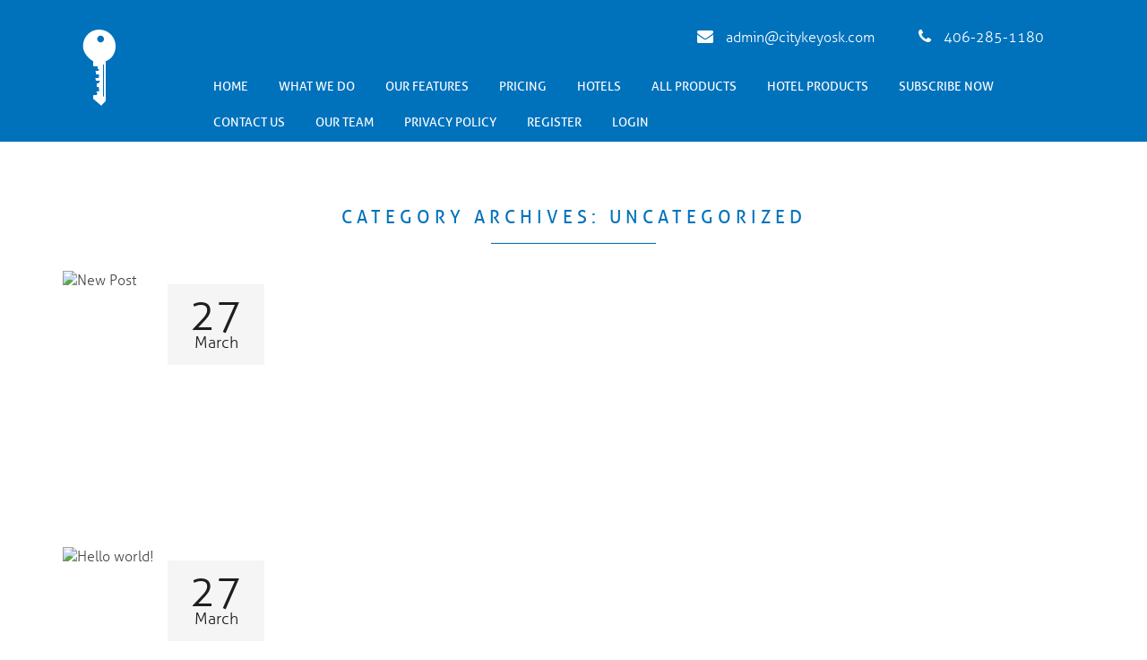

--- FILE ---
content_type: text/html; charset=UTF-8
request_url: https://citykeyosk.com/category/uncategorized/
body_size: 11186
content:
<!DOCTYPE html>
<!--[if IE 7]>
<html class="ie ie7" lang="en-US">
<![endif]-->
<!--[if IE 8]>
<html class="ie ie8" lang="en-US">
<![endif]-->
<!--[if !(IE 7) | !(IE 8) ]><!-->
<html lang="en-US">
    <!--<![endif]-->
    <head>
        <meta charset="UTF-8">
        <meta name="viewport" content="width=device-width, initial-scale=1">
        <!-- Add to homescreen for Chrome on Android -->
        <meta name="mobile-web-app-capable" content="yes">
        <title>Uncategorized Archives - City Keyosk</title>
        <link rel="profile" href="http://gmpg.org/xfn/11">
        <link rel="pingback" href="https://citykeyosk.com/xmlrpc.php">
        <!--[if lt IE 9]>
        <script src="https://citykeyosk.com/wp-content/themes/Doors/js/html5.js"></script>
        <![endif]-->
                <script type="text/javascript">
            var home_url = 'https://citykeyosk.com';
            var glatitude = '47.506136';
            var glongitude = '-111.297462';
            var prloadorimg = 'https://citykeyosk.com/wp-content/themes/Doors';
        </script>

          
        <link rel="shortcut icon" href="https://citykeyosk.com/wp-content/uploads/2015/04/favicon.2.ico"/>
<meta name='robots' content='index, follow, max-image-preview:large, max-snippet:-1, max-video-preview:-1' />
<script>window._wca = window._wca || [];</script>

	<!-- This site is optimized with the Yoast SEO plugin v20.6 - https://yoast.com/wordpress/plugins/seo/ -->
	<link rel="canonical" href="https://citykeyosk.com/category/uncategorized/" />
	<meta property="og:locale" content="en_US" />
	<meta property="og:type" content="article" />
	<meta property="og:title" content="Uncategorized Archives - City Keyosk" />
	<meta property="og:url" content="https://citykeyosk.com/category/uncategorized/" />
	<meta property="og:site_name" content="City Keyosk" />
	<meta name="twitter:card" content="summary_large_image" />
	<script type="application/ld+json" class="yoast-schema-graph">{"@context":"https://schema.org","@graph":[{"@type":"CollectionPage","@id":"https://citykeyosk.com/category/uncategorized/","url":"https://citykeyosk.com/category/uncategorized/","name":"Uncategorized Archives - City Keyosk","isPartOf":{"@id":"https://citykeyosk.com/#website"},"breadcrumb":{"@id":"https://citykeyosk.com/category/uncategorized/#breadcrumb"},"inLanguage":"en-US"},{"@type":"BreadcrumbList","@id":"https://citykeyosk.com/category/uncategorized/#breadcrumb","itemListElement":[{"@type":"ListItem","position":1,"name":"Home","item":"https://citykeyosk.com/"},{"@type":"ListItem","position":2,"name":"Uncategorized"}]},{"@type":"WebSite","@id":"https://citykeyosk.com/#website","url":"https://citykeyosk.com/","name":"City Keyosk","description":"your kiosk to the city","potentialAction":[{"@type":"SearchAction","target":{"@type":"EntryPoint","urlTemplate":"https://citykeyosk.com/?s={search_term_string}"},"query-input":"required name=search_term_string"}],"inLanguage":"en-US"}]}</script>
	<!-- / Yoast SEO plugin. -->


<link rel='dns-prefetch' href='//stats.wp.com' />
<link rel='dns-prefetch' href='//maps.google.com' />
<link rel='dns-prefetch' href='//www.googletagmanager.com' />
<link rel='dns-prefetch' href='//fonts.googleapis.com' />
<link rel='dns-prefetch' href='//s.w.org' />
<link rel="alternate" type="application/rss+xml" title="City Keyosk &raquo; Feed" href="https://citykeyosk.com/feed/" />
<link rel="alternate" type="application/rss+xml" title="City Keyosk &raquo; Comments Feed" href="https://citykeyosk.com/comments/feed/" />
<link rel="alternate" type="application/rss+xml" title="City Keyosk &raquo; Uncategorized Category Feed" href="https://citykeyosk.com/category/uncategorized/feed/" />
<script type="text/javascript">
window._wpemojiSettings = {"baseUrl":"https:\/\/s.w.org\/images\/core\/emoji\/14.0.0\/72x72\/","ext":".png","svgUrl":"https:\/\/s.w.org\/images\/core\/emoji\/14.0.0\/svg\/","svgExt":".svg","source":{"concatemoji":"https:\/\/citykeyosk.com\/wp-includes\/js\/wp-emoji-release.min.js?ver=3017f91eaa38eb85d4a113db3df86ce2"}};
/*! This file is auto-generated */
!function(e,a,t){var n,r,o,i=a.createElement("canvas"),p=i.getContext&&i.getContext("2d");function s(e,t){var a=String.fromCharCode,e=(p.clearRect(0,0,i.width,i.height),p.fillText(a.apply(this,e),0,0),i.toDataURL());return p.clearRect(0,0,i.width,i.height),p.fillText(a.apply(this,t),0,0),e===i.toDataURL()}function c(e){var t=a.createElement("script");t.src=e,t.defer=t.type="text/javascript",a.getElementsByTagName("head")[0].appendChild(t)}for(o=Array("flag","emoji"),t.supports={everything:!0,everythingExceptFlag:!0},r=0;r<o.length;r++)t.supports[o[r]]=function(e){if(!p||!p.fillText)return!1;switch(p.textBaseline="top",p.font="600 32px Arial",e){case"flag":return s([127987,65039,8205,9895,65039],[127987,65039,8203,9895,65039])?!1:!s([55356,56826,55356,56819],[55356,56826,8203,55356,56819])&&!s([55356,57332,56128,56423,56128,56418,56128,56421,56128,56430,56128,56423,56128,56447],[55356,57332,8203,56128,56423,8203,56128,56418,8203,56128,56421,8203,56128,56430,8203,56128,56423,8203,56128,56447]);case"emoji":return!s([129777,127995,8205,129778,127999],[129777,127995,8203,129778,127999])}return!1}(o[r]),t.supports.everything=t.supports.everything&&t.supports[o[r]],"flag"!==o[r]&&(t.supports.everythingExceptFlag=t.supports.everythingExceptFlag&&t.supports[o[r]]);t.supports.everythingExceptFlag=t.supports.everythingExceptFlag&&!t.supports.flag,t.DOMReady=!1,t.readyCallback=function(){t.DOMReady=!0},t.supports.everything||(n=function(){t.readyCallback()},a.addEventListener?(a.addEventListener("DOMContentLoaded",n,!1),e.addEventListener("load",n,!1)):(e.attachEvent("onload",n),a.attachEvent("onreadystatechange",function(){"complete"===a.readyState&&t.readyCallback()})),(e=t.source||{}).concatemoji?c(e.concatemoji):e.wpemoji&&e.twemoji&&(c(e.twemoji),c(e.wpemoji)))}(window,document,window._wpemojiSettings);
</script>
<style type="text/css">
img.wp-smiley,
img.emoji {
	display: inline !important;
	border: none !important;
	box-shadow: none !important;
	height: 1em !important;
	width: 1em !important;
	margin: 0 0.07em !important;
	vertical-align: -0.1em !important;
	background: none !important;
	padding: 0 !important;
}
</style>
	<link rel='stylesheet' id='wp-block-library-css'  href='https://citykeyosk.com/wp-content/plugins/gutenberg/build/block-library/style.css?ver=15.7.1' type='text/css' media='all' />
<style id='wp-block-library-inline-css' type='text/css'>
.has-text-align-justify{text-align:justify;}
</style>
<link rel='stylesheet' id='mediaelement-css'  href='https://citykeyosk.com/wp-includes/js/mediaelement/mediaelementplayer-legacy.min.css?ver=4.2.16' type='text/css' media='all' />
<link rel='stylesheet' id='wp-mediaelement-css'  href='https://citykeyosk.com/wp-includes/js/mediaelement/wp-mediaelement.min.css?ver=3017f91eaa38eb85d4a113db3df86ce2' type='text/css' media='all' />
<link rel='stylesheet' id='wc-blocks-vendors-style-css'  href='https://citykeyosk.com/wp-content/plugins/woo-gutenberg-products-block/build/wc-blocks-vendors-style.css?ver=8.3.1' type='text/css' media='all' />
<link rel='stylesheet' id='wc-blocks-style-css'  href='https://citykeyosk.com/wp-content/plugins/woo-gutenberg-products-block/build/wc-blocks-style.css?ver=8.3.1' type='text/css' media='all' />
<style id='global-styles-inline-css' type='text/css'>
body{--wp--preset--color--black: #000000;--wp--preset--color--cyan-bluish-gray: #abb8c3;--wp--preset--color--white: #ffffff;--wp--preset--color--pale-pink: #f78da7;--wp--preset--color--vivid-red: #cf2e2e;--wp--preset--color--luminous-vivid-orange: #ff6900;--wp--preset--color--luminous-vivid-amber: #fcb900;--wp--preset--color--light-green-cyan: #7bdcb5;--wp--preset--color--vivid-green-cyan: #00d084;--wp--preset--color--pale-cyan-blue: #8ed1fc;--wp--preset--color--vivid-cyan-blue: #0693e3;--wp--preset--color--vivid-purple: #9b51e0;--wp--preset--gradient--vivid-cyan-blue-to-vivid-purple: linear-gradient(135deg,rgba(6,147,227,1) 0%,rgb(155,81,224) 100%);--wp--preset--gradient--light-green-cyan-to-vivid-green-cyan: linear-gradient(135deg,rgb(122,220,180) 0%,rgb(0,208,130) 100%);--wp--preset--gradient--luminous-vivid-amber-to-luminous-vivid-orange: linear-gradient(135deg,rgba(252,185,0,1) 0%,rgba(255,105,0,1) 100%);--wp--preset--gradient--luminous-vivid-orange-to-vivid-red: linear-gradient(135deg,rgba(255,105,0,1) 0%,rgb(207,46,46) 100%);--wp--preset--gradient--very-light-gray-to-cyan-bluish-gray: linear-gradient(135deg,rgb(238,238,238) 0%,rgb(169,184,195) 100%);--wp--preset--gradient--cool-to-warm-spectrum: linear-gradient(135deg,rgb(74,234,220) 0%,rgb(151,120,209) 20%,rgb(207,42,186) 40%,rgb(238,44,130) 60%,rgb(251,105,98) 80%,rgb(254,248,76) 100%);--wp--preset--gradient--blush-light-purple: linear-gradient(135deg,rgb(255,206,236) 0%,rgb(152,150,240) 100%);--wp--preset--gradient--blush-bordeaux: linear-gradient(135deg,rgb(254,205,165) 0%,rgb(254,45,45) 50%,rgb(107,0,62) 100%);--wp--preset--gradient--luminous-dusk: linear-gradient(135deg,rgb(255,203,112) 0%,rgb(199,81,192) 50%,rgb(65,88,208) 100%);--wp--preset--gradient--pale-ocean: linear-gradient(135deg,rgb(255,245,203) 0%,rgb(182,227,212) 50%,rgb(51,167,181) 100%);--wp--preset--gradient--electric-grass: linear-gradient(135deg,rgb(202,248,128) 0%,rgb(113,206,126) 100%);--wp--preset--gradient--midnight: linear-gradient(135deg,rgb(2,3,129) 0%,rgb(40,116,252) 100%);--wp--preset--font-size--small: 13px;--wp--preset--font-size--medium: 20px;--wp--preset--font-size--large: 36px;--wp--preset--font-size--x-large: 42px;--wp--preset--spacing--20: 0.44rem;--wp--preset--spacing--30: 0.67rem;--wp--preset--spacing--40: 1rem;--wp--preset--spacing--50: 1.5rem;--wp--preset--spacing--60: 2.25rem;--wp--preset--spacing--70: 3.38rem;--wp--preset--spacing--80: 5.06rem;--wp--preset--shadow--natural: 6px 6px 9px rgba(0, 0, 0, 0.2);--wp--preset--shadow--deep: 12px 12px 50px rgba(0, 0, 0, 0.4);--wp--preset--shadow--sharp: 6px 6px 0px rgba(0, 0, 0, 0.2);--wp--preset--shadow--outlined: 6px 6px 0px -3px rgba(255, 255, 255, 1), 6px 6px rgba(0, 0, 0, 1);--wp--preset--shadow--crisp: 6px 6px 0px rgba(0, 0, 0, 1);}:where(.is-layout-flex){gap: 0.5em;}body .is-layout-flow > .alignleft{float: left;margin-inline-start: 0;margin-inline-end: 2em;}body .is-layout-flow > .alignright{float: right;margin-inline-start: 2em;margin-inline-end: 0;}body .is-layout-flow > .aligncenter{margin-left: auto !important;margin-right: auto !important;}body .is-layout-constrained > .alignleft{float: left;margin-inline-start: 0;margin-inline-end: 2em;}body .is-layout-constrained > .alignright{float: right;margin-inline-start: 2em;margin-inline-end: 0;}body .is-layout-constrained > .aligncenter{margin-left: auto !important;margin-right: auto !important;}body .is-layout-constrained > :where(:not(.alignleft):not(.alignright):not(.alignfull)){max-width: var(--wp--style--global--content-size);margin-left: auto !important;margin-right: auto !important;}body .is-layout-constrained > .alignwide{max-width: var(--wp--style--global--wide-size);}body .is-layout-flex{display: flex;}body .is-layout-flex{flex-wrap: wrap;align-items: center;}body .is-layout-flex > *{margin: 0;}body .is-layout-grid{display: grid;}body .is-layout-grid > *{margin: 0;}:where(.wp-block-columns.is-layout-flex){gap: 2em;}.has-black-color{color: var(--wp--preset--color--black) !important;}.has-cyan-bluish-gray-color{color: var(--wp--preset--color--cyan-bluish-gray) !important;}.has-white-color{color: var(--wp--preset--color--white) !important;}.has-pale-pink-color{color: var(--wp--preset--color--pale-pink) !important;}.has-vivid-red-color{color: var(--wp--preset--color--vivid-red) !important;}.has-luminous-vivid-orange-color{color: var(--wp--preset--color--luminous-vivid-orange) !important;}.has-luminous-vivid-amber-color{color: var(--wp--preset--color--luminous-vivid-amber) !important;}.has-light-green-cyan-color{color: var(--wp--preset--color--light-green-cyan) !important;}.has-vivid-green-cyan-color{color: var(--wp--preset--color--vivid-green-cyan) !important;}.has-pale-cyan-blue-color{color: var(--wp--preset--color--pale-cyan-blue) !important;}.has-vivid-cyan-blue-color{color: var(--wp--preset--color--vivid-cyan-blue) !important;}.has-vivid-purple-color{color: var(--wp--preset--color--vivid-purple) !important;}.has-black-background-color{background-color: var(--wp--preset--color--black) !important;}.has-cyan-bluish-gray-background-color{background-color: var(--wp--preset--color--cyan-bluish-gray) !important;}.has-white-background-color{background-color: var(--wp--preset--color--white) !important;}.has-pale-pink-background-color{background-color: var(--wp--preset--color--pale-pink) !important;}.has-vivid-red-background-color{background-color: var(--wp--preset--color--vivid-red) !important;}.has-luminous-vivid-orange-background-color{background-color: var(--wp--preset--color--luminous-vivid-orange) !important;}.has-luminous-vivid-amber-background-color{background-color: var(--wp--preset--color--luminous-vivid-amber) !important;}.has-light-green-cyan-background-color{background-color: var(--wp--preset--color--light-green-cyan) !important;}.has-vivid-green-cyan-background-color{background-color: var(--wp--preset--color--vivid-green-cyan) !important;}.has-pale-cyan-blue-background-color{background-color: var(--wp--preset--color--pale-cyan-blue) !important;}.has-vivid-cyan-blue-background-color{background-color: var(--wp--preset--color--vivid-cyan-blue) !important;}.has-vivid-purple-background-color{background-color: var(--wp--preset--color--vivid-purple) !important;}.has-black-border-color{border-color: var(--wp--preset--color--black) !important;}.has-cyan-bluish-gray-border-color{border-color: var(--wp--preset--color--cyan-bluish-gray) !important;}.has-white-border-color{border-color: var(--wp--preset--color--white) !important;}.has-pale-pink-border-color{border-color: var(--wp--preset--color--pale-pink) !important;}.has-vivid-red-border-color{border-color: var(--wp--preset--color--vivid-red) !important;}.has-luminous-vivid-orange-border-color{border-color: var(--wp--preset--color--luminous-vivid-orange) !important;}.has-luminous-vivid-amber-border-color{border-color: var(--wp--preset--color--luminous-vivid-amber) !important;}.has-light-green-cyan-border-color{border-color: var(--wp--preset--color--light-green-cyan) !important;}.has-vivid-green-cyan-border-color{border-color: var(--wp--preset--color--vivid-green-cyan) !important;}.has-pale-cyan-blue-border-color{border-color: var(--wp--preset--color--pale-cyan-blue) !important;}.has-vivid-cyan-blue-border-color{border-color: var(--wp--preset--color--vivid-cyan-blue) !important;}.has-vivid-purple-border-color{border-color: var(--wp--preset--color--vivid-purple) !important;}.has-vivid-cyan-blue-to-vivid-purple-gradient-background{background: var(--wp--preset--gradient--vivid-cyan-blue-to-vivid-purple) !important;}.has-light-green-cyan-to-vivid-green-cyan-gradient-background{background: var(--wp--preset--gradient--light-green-cyan-to-vivid-green-cyan) !important;}.has-luminous-vivid-amber-to-luminous-vivid-orange-gradient-background{background: var(--wp--preset--gradient--luminous-vivid-amber-to-luminous-vivid-orange) !important;}.has-luminous-vivid-orange-to-vivid-red-gradient-background{background: var(--wp--preset--gradient--luminous-vivid-orange-to-vivid-red) !important;}.has-very-light-gray-to-cyan-bluish-gray-gradient-background{background: var(--wp--preset--gradient--very-light-gray-to-cyan-bluish-gray) !important;}.has-cool-to-warm-spectrum-gradient-background{background: var(--wp--preset--gradient--cool-to-warm-spectrum) !important;}.has-blush-light-purple-gradient-background{background: var(--wp--preset--gradient--blush-light-purple) !important;}.has-blush-bordeaux-gradient-background{background: var(--wp--preset--gradient--blush-bordeaux) !important;}.has-luminous-dusk-gradient-background{background: var(--wp--preset--gradient--luminous-dusk) !important;}.has-pale-ocean-gradient-background{background: var(--wp--preset--gradient--pale-ocean) !important;}.has-electric-grass-gradient-background{background: var(--wp--preset--gradient--electric-grass) !important;}.has-midnight-gradient-background{background: var(--wp--preset--gradient--midnight) !important;}.has-small-font-size{font-size: var(--wp--preset--font-size--small) !important;}.has-medium-font-size{font-size: var(--wp--preset--font-size--medium) !important;}.has-large-font-size{font-size: var(--wp--preset--font-size--large) !important;}.has-x-large-font-size{font-size: var(--wp--preset--font-size--x-large) !important;}
:where(.wp-block-columns.is-layout-flex){gap: 2em;}
.wp-block-pullquote{font-size: 1.5em;line-height: 1.6;}
.wp-block-navigation a:where(:not(.wp-element-button)){color: inherit;}
</style>
<link rel='stylesheet' id='classic-theme-styles-css'  href='https://citykeyosk.com/wp-content/plugins/gutenberg/build/block-library/classic.css?ver=1' type='text/css' media='all' />
<link rel='stylesheet' id='woocommerce-layout-css'  href='https://citykeyosk.com/wp-content/plugins/woocommerce/assets/css/woocommerce-layout.css?ver=6.8.0' type='text/css' media='all' />
<style id='woocommerce-layout-inline-css' type='text/css'>

	.infinite-scroll .woocommerce-pagination {
		display: none;
	}
</style>
<link rel='stylesheet' id='woocommerce-smallscreen-css'  href='https://citykeyosk.com/wp-content/plugins/woocommerce/assets/css/woocommerce-smallscreen.css?ver=6.8.0' type='text/css' media='only screen and (max-width: 768px)' />
<link rel='stylesheet' id='woocommerce-general-css'  href='https://citykeyosk.com/wp-content/plugins/woocommerce/assets/css/woocommerce.css?ver=6.8.0' type='text/css' media='all' />
<style id='woocommerce-inline-inline-css' type='text/css'>
.woocommerce form .form-row .required { visibility: visible; }
</style>
<link rel='stylesheet' id='winter-lato-css'  href='//fonts.googleapis.com/css?family=Lato%3A300%2C400%2C700%2C900%2C300italic%2C400italic%2C700italic' type='text/css' media='all' />
<link rel='stylesheet' id='genericons-css'  href='https://citykeyosk.com/wp-content/plugins/jetpack/_inc/genericons/genericons/genericons.css?ver=3.1' type='text/css' media='all' />
<link rel='stylesheet' id='tw-style-css'  href='https://citykeyosk.com/wp-content/themes/Doors/style.css?ver=3017f91eaa38eb85d4a113db3df86ce2' type='text/css' media='all' />
<link rel='stylesheet' id='bootstrap-css-css'  href='https://citykeyosk.com/wp-content/themes/Doors/TW/Assets/css/bootstrap.min.css?ver=3017f91eaa38eb85d4a113db3df86ce2' type='text/css' media='all' />
<link rel='stylesheet' id='font-awesome-css'  href='https://citykeyosk.com/wp-content/themes/Doors/TW/Assets/css/font-awesome.min.css?ver=3017f91eaa38eb85d4a113db3df86ce2' type='text/css' media='all' />
<link rel='stylesheet' id='animate-css-css'  href='https://citykeyosk.com/wp-content/themes/Doors/TW/Assets/css/animate.css?ver=3017f91eaa38eb85d4a113db3df86ce2' type='text/css' media='all' />
<link rel='stylesheet' id='font-css-css'  href='https://citykeyosk.com/wp-content/themes/Doors/TW/Assets/css/font.css?ver=3017f91eaa38eb85d4a113db3df86ce2' type='text/css' media='all' />
<link rel='stylesheet' id='pretty-photo-css'  href='https://citykeyosk.com/wp-content/themes/Doors/TW/Assets/css/prettyPhoto.css?ver=3017f91eaa38eb85d4a113db3df86ce2' type='text/css' media='all' />
<link rel='stylesheet' id='typography-select-css'  href='https://citykeyosk.com/wp-content/themes/Doors/TW/Assets/css/typography.css?ver=3017f91eaa38eb85d4a113db3df86ce2' type='text/css' media='all' />
<link rel='stylesheet' id='theme-css-css'  href='https://citykeyosk.com/wp-content/themes/Doors/TW/Assets/css/theme.css?ver=3017f91eaa38eb85d4a113db3df86ce2' type='text/css' media='all' />
<link rel='stylesheet' id='custom-css-css'  href='https://citykeyosk.com/wp-content/themes/Doors/TW/Assets/css/custom.css?ver=3017f91eaa38eb85d4a113db3df86ce2' type='text/css' media='all' />
<link rel='stylesheet' id='color-preset-css'  href='https://citykeyosk.com/wp-content/themes/Doors/TW/Assets/css/colors/blue.css?ver=3017f91eaa38eb85d4a113db3df86ce2' type='text/css' media='all' />
<link rel='stylesheet' id='responsive-css-css'  href='https://citykeyosk.com/wp-content/themes/Doors/TW/Assets/css/responsive.css?ver=3017f91eaa38eb85d4a113db3df86ce2' type='text/css' media='all' />
<link rel='stylesheet' id='sv-wc-payment-gateway-payment-form-v5_10_4-css'  href='https://citykeyosk.com/wp-content/plugins/woocommerce-gateway-intuit-qbms/vendor/skyverge/wc-plugin-framework/woocommerce/payment-gateway/assets/css/frontend/sv-wc-payment-gateway-payment-form.min.css?ver=5.10.4' type='text/css' media='all' />
<link rel='stylesheet' id='um_fonticons_ii-css'  href='https://citykeyosk.com/wp-content/plugins/ultimate-member/assets/css/um-fonticons-ii.css?ver=2.6.7' type='text/css' media='all' />
<link rel='stylesheet' id='um_fonticons_fa-css'  href='https://citykeyosk.com/wp-content/plugins/ultimate-member/assets/css/um-fonticons-fa.css?ver=2.6.7' type='text/css' media='all' />
<link rel='stylesheet' id='select2-css'  href='https://citykeyosk.com/wp-content/plugins/ultimate-member/assets/css/select2/select2.min.css?ver=4.0.13' type='text/css' media='all' />
<link rel='stylesheet' id='um_crop-css'  href='https://citykeyosk.com/wp-content/plugins/ultimate-member/assets/css/um-crop.css?ver=2.6.7' type='text/css' media='all' />
<link rel='stylesheet' id='um_modal-css'  href='https://citykeyosk.com/wp-content/plugins/ultimate-member/assets/css/um-modal.css?ver=2.6.7' type='text/css' media='all' />
<link rel='stylesheet' id='um_styles-css'  href='https://citykeyosk.com/wp-content/plugins/ultimate-member/assets/css/um-styles.css?ver=2.6.7' type='text/css' media='all' />
<link rel='stylesheet' id='um_profile-css'  href='https://citykeyosk.com/wp-content/plugins/ultimate-member/assets/css/um-profile.css?ver=2.6.7' type='text/css' media='all' />
<link rel='stylesheet' id='um_account-css'  href='https://citykeyosk.com/wp-content/plugins/ultimate-member/assets/css/um-account.css?ver=2.6.7' type='text/css' media='all' />
<link rel='stylesheet' id='um_misc-css'  href='https://citykeyosk.com/wp-content/plugins/ultimate-member/assets/css/um-misc.css?ver=2.6.7' type='text/css' media='all' />
<link rel='stylesheet' id='um_fileupload-css'  href='https://citykeyosk.com/wp-content/plugins/ultimate-member/assets/css/um-fileupload.css?ver=2.6.7' type='text/css' media='all' />
<link rel='stylesheet' id='um_datetime-css'  href='https://citykeyosk.com/wp-content/plugins/ultimate-member/assets/css/pickadate/default.css?ver=2.6.7' type='text/css' media='all' />
<link rel='stylesheet' id='um_datetime_date-css'  href='https://citykeyosk.com/wp-content/plugins/ultimate-member/assets/css/pickadate/default.date.css?ver=2.6.7' type='text/css' media='all' />
<link rel='stylesheet' id='um_datetime_time-css'  href='https://citykeyosk.com/wp-content/plugins/ultimate-member/assets/css/pickadate/default.time.css?ver=2.6.7' type='text/css' media='all' />
<link rel='stylesheet' id='um_raty-css'  href='https://citykeyosk.com/wp-content/plugins/ultimate-member/assets/css/um-raty.css?ver=2.6.7' type='text/css' media='all' />
<link rel='stylesheet' id='um_scrollbar-css'  href='https://citykeyosk.com/wp-content/plugins/ultimate-member/assets/css/simplebar.css?ver=2.6.7' type='text/css' media='all' />
<link rel='stylesheet' id='um_tipsy-css'  href='https://citykeyosk.com/wp-content/plugins/ultimate-member/assets/css/um-tipsy.css?ver=2.6.7' type='text/css' media='all' />
<link rel='stylesheet' id='um_responsive-css'  href='https://citykeyosk.com/wp-content/plugins/ultimate-member/assets/css/um-responsive.css?ver=2.6.7' type='text/css' media='all' />
<link rel='stylesheet' id='um_default_css-css'  href='https://citykeyosk.com/wp-content/plugins/ultimate-member/assets/css/um-old-default.css?ver=2.6.7' type='text/css' media='all' />
<link rel='stylesheet' id='um_old_css-css'  href='https://citykeyosk.com/wp-content/plugins/ultimate-member/../../uploads/ultimatemember/um_old_settings.css?ver=3017f91eaa38eb85d4a113db3df86ce2' type='text/css' media='all' />
<link rel='stylesheet' id='jetpack_css-css'  href='https://citykeyosk.com/wp-content/plugins/jetpack/css/jetpack.css?ver=12.0.2' type='text/css' media='all' />
<script type='text/javascript' src='https://citykeyosk.com/wp-includes/js/jquery/jquery.min.js?ver=3.6.0' id='jquery-core-js'></script>
<script type='text/javascript' src='https://citykeyosk.com/wp-includes/js/jquery/jquery-migrate.min.js?ver=3.3.2' id='jquery-migrate-js'></script>
<script defer type='text/javascript' src='https://stats.wp.com/s-202604.js' id='woocommerce-analytics-js'></script>

<!-- Google tag (gtag.js) snippet added by Site Kit -->
<!-- Google Analytics snippet added by Site Kit -->
<script type='text/javascript' src='https://www.googletagmanager.com/gtag/js?id=G-587C54FYT8' id='google_gtagjs-js' async></script>
<script type='text/javascript' id='google_gtagjs-js-after'>
window.dataLayer = window.dataLayer || [];function gtag(){dataLayer.push(arguments);}
gtag("set","linker",{"domains":["citykeyosk.com"]});
gtag("js", new Date());
gtag("set", "developer_id.dZTNiMT", true);
gtag("config", "G-587C54FYT8");
</script>
<script type='text/javascript' src='https://citykeyosk.com/wp-includes/js/dist/vendor/regenerator-runtime.min.js?ver=0.13.9' id='regenerator-runtime-js'></script>
<script type='text/javascript' src='https://citykeyosk.com/wp-content/plugins/gutenberg/build/vendors/inert-polyfill.min.js?ver=3017f91eaa38eb85d4a113db3df86ce2' id='wp-inert-polyfill-js'></script>
<script type='text/javascript' src='https://citykeyosk.com/wp-includes/js/dist/vendor/wp-polyfill.min.js?ver=3.15.0' id='wp-polyfill-js'></script>
<script type='text/javascript' src='https://citykeyosk.com/wp-content/plugins/gutenberg/build/hooks/index.min.js?ver=b68e9bf6562f8d63a320' id='wp-hooks-js'></script>
<script type='text/javascript' src='https://citykeyosk.com/wp-content/plugins/gutenberg/build/i18n/index.min.js?ver=3d2aeabd3f84698c0e2c' id='wp-i18n-js'></script>
<script type='text/javascript' id='wp-i18n-js-after'>
wp.i18n.setLocaleData( { 'text direction\u0004ltr': [ 'ltr' ] } );
</script>
<script type='text/javascript' src='https://citykeyosk.com/wp-content/plugins/ultimate-member/assets/js/um-gdpr.min.js?ver=2.6.7' id='um-gdpr-js'></script>
<link rel="https://api.w.org/" href="https://citykeyosk.com/wp-json/" /><link rel="alternate" type="application/json" href="https://citykeyosk.com/wp-json/wp/v2/categories/1" /><link rel="EditURI" type="application/rsd+xml" title="RSD" href="https://citykeyosk.com/xmlrpc.php?rsd" />
<link rel="wlwmanifest" type="application/wlwmanifest+xml" href="https://citykeyosk.com/wp-includes/wlwmanifest.xml" /> 

<meta name="generator" content="Site Kit by Google 1.170.0" />		<style type="text/css">
			.um_request_name {
				display: none !important;
			}
		</style>
		<style>img#wpstats{display:none}</style>
			<noscript><style>.woocommerce-product-gallery{ opacity: 1 !important; }</style></noscript>
	<link rel="icon" href="https://citykeyosk.com/wp-content/uploads/2017/07/cropped-key_favicon.01-32x32.png" sizes="32x32" />
<link rel="icon" href="https://citykeyosk.com/wp-content/uploads/2017/07/cropped-key_favicon.01-192x192.png" sizes="192x192" />
<link rel="apple-touch-icon" href="https://citykeyosk.com/wp-content/uploads/2017/07/cropped-key_favicon.01-180x180.png" />
<meta name="msapplication-TileImage" content="https://citykeyosk.com/wp-content/uploads/2017/07/cropped-key_favicon.01-270x270.png" />
		<style type="text/css" id="wp-custom-css">
			a {
	color:unset
}
.label{
	color:unset;
	font-size:unset;
}
.woocommerce div.product form.cart .variations td{
	vertical-align: unset;
}
.woocommerce-variation-description{
	padding-left: 1em;
	padding-bottom:1em;
}
.blog-content{
	width:80%;
}
.related{
	display:inline-block;
}
.woocommerce ul.products li.product  {
	width: unset;
}
.titlerow {
    margin-bottom: unset;
}
.row.blog-item {
    padding-top: unset;
}
.entry-header h3 {
	display: block;
}
.entry-header > .entry-meta {
	display: none;
}
.remove-2fa{
	display:block;
}		</style>
		    
</head>

    <body class="archive category category-uncategorized category-1 theme-Doors woocommerce-no-js"  data-spy="scroll" data-target="#main-navbar">
        <!-- Page Loader -->
        <div class="loader">
            <div class="loaded">&nbsp;</div>
        </div>

        <div id="page" class="hfeed site">
            <div id="home">
                <header id="navigation">
                                        <div class="navbar main-nav blognav" role="banner" id="main-navbar">
                        <div class="container">
                            <div class="navbar-header">
                                <button type="button" class="navbar-toggle" data-toggle="collapse" data-target=".navbar-collapse">
                                    <span class="sr-only">Toggle navigation</span>
                                    <span class="icon-bar"></span>
                                    <span class="icon-bar"></span>
                                    <span class="icon-bar"></span>
                                </button>
                                                                <a class="navbar-brand" href="https://citykeyosk.com/">
                                    <h1><img class="img-responsive" src="https://citykeyosk.com/wp-content/uploads/2015/04/citykeyosk_doors_logo.tall.png" alt="City Keyosk"></h1>
                                    <h2></h2>
                                </a>                    
                            </div>	
                            <div class="top-bar">
                                <span><a href="mailto:admin@citykeyosk.com" target="_top"><i class="fa fa-envelope"></i> admin@citykeyosk.com</a></span>                                 <span><i class="fa fa-phone"></i> 406-285-1180</span> <span></span>
                            </div>
                            <nav class="collapse navbar-collapse navbar-right">
                                <ul id="main_menu" class="nav navbar-nav"><li id="menu-item-27" class="scroll menu-item menu-item-type-post_type menu-item-object-page menu-item-home menu-item-27"><a class="external"  href="https://citykeyosk.com#home">Home</a></li>
<li id="menu-item-380" class="scroll menu-item menu-item-type-post_type menu-item-object-page menu-item-380"><a class="external"  href="https://citykeyosk.com#what-we-do">What we do</a></li>
<li id="menu-item-379" class="scroll menu-item menu-item-type-post_type menu-item-object-page menu-item-379"><a class="external"  href="https://citykeyosk.com#our-service">Our Features</a></li>
<li id="menu-item-1676" class="scroll menu-item menu-item-type-post_type menu-item-object-page menu-item-1676"><a class="external"  href="https://citykeyosk.com#pricing">Pricing</a></li>
<li id="menu-item-119" class="scroll menu-item menu-item-type-post_type menu-item-object-page menu-item-119"><a class="external"  href="https://citykeyosk.com#hotels">Hotels</a></li>
<li id="menu-item-1589" class="menu-item menu-item-type-post_type menu-item-object-page menu-item-1589"><a class="external"  href="https://citykeyosk.com/all-products/">All Products</a></li>
<li id="menu-item-1526" class="scroll menu-item menu-item-type-post_type menu-item-object-page menu-item-1526"><a class="external"  href="https://citykeyosk.com#promotional-products">Hotel Products</a></li>
<li id="menu-item-1674" class="menu-item menu-item-type-custom menu-item-object-custom menu-item-1674"><a class="external"  href="/product-category/subscription/">Subscribe Now</a></li>
<li id="menu-item-369" class="scroll menu-item menu-item-type-post_type menu-item-object-page menu-item-369"><a class="external"  href="https://citykeyosk.com#contact-us">Contact Us</a></li>
<li id="menu-item-7183" class="menu-item menu-item-type-custom menu-item-object-custom menu-item-7183"><a class="external"  href="https://citykeyosk.com/team/sterling-schell/">Our Team</a></li>
<li id="menu-item-4677" class="menu-item menu-item-type-post_type menu-item-object-page menu-item-privacy-policy menu-item-4677"><a class="external"  href="https://citykeyosk.com/privacy-policy/">Privacy Policy</a></li>
<li id="menu-item-679" class="menu-item menu-item-type-post_type menu-item-object-page menu-item-679"><a class="external"  href="https://citykeyosk.com/?page_id=520">Register</a></li>
<li id="menu-item-535" class="menu-item menu-item-type-post_type menu-item-object-page menu-item-535"><a class="external"  href="https://citykeyosk.com/login/">Login</a></li>
</ul>                            </nav>
                            <div class="searcha">
                                <form role="search" method="get" id="searchform" action="https://citykeyosk.com/">
                                    <i class="fa fa-search"></i>
                                    <div class="field-toggle">
                                        <input autocomplete="off" type="text" class="search-form" value="Search" name="s" id="s" onfocus="if (this.value == 'Search') {
                                        this.value = '';
                                    }" onblur="if (this.value == '')
                                                this.value = 'Search';" />
                                        <input type="hidden" class="post_type" name="post_type" value="post" />
                                    </div>
                                </form>
                            </div>
                        </div>
                    </div>
                    <div class="clearfix"></div>
                </header><!--/#navigation-->
                            </div>
<div height="50px"></div>
            <div id="main" class="site-main">
<div id="main-content" class="main-content">
<section id="blogpage">
                        <div class="container">
                                <div class="row titlerow">
                    <h3 class="sectiontitle wow fadeInDown text-center" style="width: 100%;" data-wow-duration="700ms" data-wow-delay="300ms">
                        Category Archives: Uncategorized                    </h3>
                    <hr class="title-border">
                    <div class="clearfix"></div>
                </div>
                                <div class="row blog-item">	
                                        <div class="col-sm-12 col-md-8">
                                                    <div class="single-blog wow fadeInUp" data-wow-duration="700ms">
                                <div class="blog-image">
                                    <a href="https://citykeyosk.com/new-post/"><img src="http://placehold.it/241x355" class="img-responsive" alt="New Post"/></a>
                                    <div class="post-date">
                                        <p>27<span>March</span></p>
                                    </div>
                                </div>
                                <div class="entry-content">							
                                    <a href="https://citykeyosk.com/new-post/"><h2>New Post</h2></a>
                                    <div class="entry-meta">
                                        <span><a href="#" class="text-capitalize"><i class="fa fa-user"></i> Posted By: City Keyosk</a></span>
                                        <span><a href="#"><i class="fa fa-comments"></i> 0</a></span>
                                    </div>
                                    <p></p>
                                    <a href="https://citykeyosk.com/new-post/" class="btn btn-primary">Read More</a>
                                </div>
                            </div>
                                                        <div class="single-blog wow fadeInUp" data-wow-duration="700ms">
                                <div class="blog-image">
                                    <a href="https://citykeyosk.com/hello-world/"><img src="http://placehold.it/241x355" class="img-responsive" alt="Hello world!"/></a>
                                    <div class="post-date">
                                        <p>27<span>March</span></p>
                                    </div>
                                </div>
                                <div class="entry-content">							
                                    <a href="https://citykeyosk.com/hello-world/"><h2>Hello world!</h2></a>
                                    <div class="entry-meta">
                                        <span><a href="#" class="text-capitalize"><i class="fa fa-user"></i> Posted By: City Keyosk</a></span>
                                        <span><a href="#"><i class="fa fa-comments"></i> 0</a></span>
                                    </div>
                                    <p>Welcome to WordPress. This is your first post. Edit or delete it, then start blogging!</p>
                                    <a href="https://citykeyosk.com/hello-world/" class="btn btn-primary">Read More</a>
                                </div>
                            </div>
                                                    
                    </div>
                    <div class="col-md-4 col-sm-6">
                        <div class="sidebar doorssidebar">
                                                                             
                        </div>
                    </div>
                                    </div><!--/.blog-item-->
            </div>
        </section> 
</div><!-- #main-content -->



		</div><!-- #main -->


	
	<footer id="footer">
		<div class="container text-center wow zoomIn" data-wow-duration="700ms" data-wow-delay="300ms">
                        			<p>&copy; 2026 City Keyosk - citykeyosk.com</p>
		</div>
		<a data-scroll href="#navigation" class="to-top"></a>
                <div class="container socialcontainer text-center wow zoomIn" data-wow-duration="700ms" data-wow-delay="300ms">
                                        
                </div>
	</footer><!--/#footer--> 
	</div><!-- #page -->

	
<div id="um_upload_single" style="display:none"></div>

<div id="um_view_photo" style="display:none">

	<a href="javascript:void(0);" data-action="um_remove_modal" class="um-modal-close"
	   aria-label="Close view photo modal">
		<i class="um-faicon-times"></i>
	</a>

	<div class="um-modal-body photo">
		<div class="um-modal-photo"></div>
	</div>

</div>
	<script type="text/javascript">
		(function () {
			var c = document.body.className;
			c = c.replace(/woocommerce-no-js/, 'woocommerce-js');
			document.body.className = c;
		})();
	</script>
	<script type='text/javascript' src='https://citykeyosk.com/wp-content/plugins/woocommerce/assets/js/jquery-blockui/jquery.blockUI.min.js?ver=2.7.0-wc.6.8.0' id='jquery-blockui-js'></script>
<script type='text/javascript' src='https://citykeyosk.com/wp-content/plugins/woocommerce/assets/js/js-cookie/js.cookie.min.js?ver=2.1.4-wc.6.8.0' id='js-cookie-js'></script>
<script type='text/javascript' id='woocommerce-js-extra'>
/* <![CDATA[ */
var woocommerce_params = {"ajax_url":"\/wp-admin\/admin-ajax.php","wc_ajax_url":"\/?wc-ajax=%%endpoint%%"};
/* ]]> */
</script>
<script type='text/javascript' src='https://citykeyosk.com/wp-content/plugins/woocommerce/assets/js/frontend/woocommerce.min.js?ver=6.8.0' id='woocommerce-js'></script>
<script type='text/javascript' id='wc-cart-fragments-js-extra'>
/* <![CDATA[ */
var wc_cart_fragments_params = {"ajax_url":"\/wp-admin\/admin-ajax.php","wc_ajax_url":"\/?wc-ajax=%%endpoint%%","cart_hash_key":"wc_cart_hash_d31fca3a2e2ed8164463665469d595b1","fragment_name":"wc_fragments_d31fca3a2e2ed8164463665469d595b1","request_timeout":"5000"};
/* ]]> */
</script>
<script type='text/javascript' src='https://citykeyosk.com/wp-content/plugins/woocommerce/assets/js/frontend/cart-fragments.min.js?ver=6.8.0' id='wc-cart-fragments-js'></script>
<script type='text/javascript' id='wc-cart-fragments-js-after'>
		jQuery( 'body' ).bind( 'wc_fragments_refreshed', function() {
			var jetpackLazyImagesLoadEvent;
			try {
				jetpackLazyImagesLoadEvent = new Event( 'jetpack-lazy-images-load', {
					bubbles: true,
					cancelable: true
				} );
			} catch ( e ) {
				jetpackLazyImagesLoadEvent = document.createEvent( 'Event' )
				jetpackLazyImagesLoadEvent.initEvent( 'jetpack-lazy-images-load', true, true );
			}
			jQuery( 'body' ).get( 0 ).dispatchEvent( jetpackLazyImagesLoadEvent );
		} );
		
</script>
<script type='text/javascript' src='https://citykeyosk.com/wp-content/themes/Doors/js/functions.js?ver=20131209' id='wtp-script-js'></script>
<script type='text/javascript' src='https://citykeyosk.com/wp-content/themes/Doors/TW/Assets/js/bootstrap.min.js?ver=23222' id='bootstrap-js-js'></script>
<script type='text/javascript' src='https://citykeyosk.com/wp-content/themes/Doors/TW/Assets/js/jquery-ui-1.10.3.custom.min.js?ver=3017f91eaa38eb85d4a113db3df86ce2' id='wptui-js-js'></script>
<script type='text/javascript' src='https://citykeyosk.com/wp-content/themes/Doors/TW/Assets/js/jquery.prettyPhoto.js?ver=3017f91eaa38eb85d4a113db3df86ce2' id='pretty-photo-js'></script>
<script type='text/javascript' src='https://maps.google.com/maps/api/js?sensor=true&#038;ver=3017f91eaa38eb85d4a113db3df86ce2' id='google-api-js'></script>
<script type='text/javascript' src='https://citykeyosk.com/wp-content/themes/Doors/TW/Assets/js/gmaps.js?ver=3017f91eaa38eb85d4a113db3df86ce2' id='gmap-js-js'></script>
<script type='text/javascript' src='https://citykeyosk.com/wp-content/themes/Doors/TW/Assets/js/jquery.parallax.js?ver=3017f91eaa38eb85d4a113db3df86ce2' id='parallax-js-js'></script>
<script type='text/javascript' src='https://citykeyosk.com/wp-content/themes/Doors/TW/Assets/js/jquery.isotope.min.js?ver=3017f91eaa38eb85d4a113db3df86ce2' id='isotop-js-js'></script>
<script type='text/javascript' src='https://citykeyosk.com/wp-content/themes/Doors/TW/Assets/js/jquery.easypiechart.min.js?ver=3017f91eaa38eb85d4a113db3df86ce2' id='easypiechart-js-js'></script>
<script type='text/javascript' src='https://citykeyosk.com/wp-content/themes/Doors/TW/Assets/js/jquery.appear.js?ver=3017f91eaa38eb85d4a113db3df86ce2' id='appear-js-js'></script>
<script type='text/javascript' src='https://citykeyosk.com/wp-content/themes/Doors/TW/Assets/js/jquery.inview.min.js?ver=3017f91eaa38eb85d4a113db3df86ce2' id='inview-js-js'></script>
<script type='text/javascript' src='https://citykeyosk.com/wp-content/themes/Doors/TW/Assets/js/wow.min.js?ver=3017f91eaa38eb85d4a113db3df86ce2' id='wow-js-js'></script>
<script type='text/javascript' src='https://citykeyosk.com/wp-content/themes/Doors/TW/Assets/js/jquery.countTo.js?ver=3017f91eaa38eb85d4a113db3df86ce2' id='countTo-js-js'></script>
<script type='text/javascript' src='https://citykeyosk.com/wp-content/themes/Doors/TW/Assets/js/smooth-scroll.js?ver=3017f91eaa38eb85d4a113db3df86ce2' id='smooth-js-js'></script>
<script type='text/javascript' src='https://citykeyosk.com/wp-content/themes/Doors/TW/Assets/js/main.js?ver=3017f91eaa38eb85d4a113db3df86ce2' id='main-js-js'></script>
<script type='text/javascript' src='https://citykeyosk.com/wp-content/plugins/woocommerce/assets/js/jquery-payment/jquery.payment.min.js?ver=3.0.0-wc.6.8.0' id='jquery-payment-js'></script>
<script type='text/javascript' id='sv-wc-payment-gateway-payment-form-v5_10_4-js-extra'>
/* <![CDATA[ */
var sv_wc_payment_gateway_payment_form_params = {"card_number_missing":"Card number is missing","card_number_invalid":"Card number is invalid","card_number_digits_invalid":"Card number is invalid (only digits allowed)","card_number_length_invalid":"Card number is invalid (wrong length)","cvv_missing":"Card security code is missing","cvv_digits_invalid":"Card security code is invalid (only digits are allowed)","cvv_length_invalid":"Card security code is invalid (must be 3 or 4 digits)","card_exp_date_invalid":"Card expiration date is invalid","check_number_digits_invalid":"Check Number is invalid (only digits are allowed)","check_number_missing":"Check Number is missing","drivers_license_state_missing":"Drivers license state is missing","drivers_license_number_missing":"Drivers license number is missing","drivers_license_number_invalid":"Drivers license number is invalid","account_number_missing":"Account Number is missing","account_number_invalid":"Account Number is invalid (only digits are allowed)","account_number_length_invalid":"Account number is invalid (must be between 5 and 17 digits)","routing_number_missing":"Routing Number is missing","routing_number_digits_invalid":"Routing Number is invalid (only digits are allowed)","routing_number_length_invalid":"Routing number is invalid (must be 9 digits)"};
/* ]]> */
</script>
<script type='text/javascript' src='https://citykeyosk.com/wp-content/plugins/woocommerce-gateway-intuit-qbms/vendor/skyverge/wc-plugin-framework/woocommerce/payment-gateway/assets/dist/frontend/sv-wc-payment-gateway-payment-form.js?ver=5.10.4' id='sv-wc-payment-gateway-payment-form-v5_10_4-js'></script>
<script type='text/javascript' id='wc-intuit-payments-js-extra'>
/* <![CDATA[ */
var wc_intuit_payments_params = {"api_url":"https:\/\/api.intuit.com\/quickbooks\/v4\/payments\/tokens","ajax_log":"","ajax_log_nonce":"8eeabbd010","ajax_url":"https:\/\/citykeyosk.com\/wp-admin\/admin-ajax.php","id_dasherized":"intuit-payments-credit-card","generic_error":"An error occurred, please try again or try an alternate form of payment"};
/* ]]> */
</script>
<script type='text/javascript' src='https://citykeyosk.com/wp-content/plugins/woocommerce-gateway-intuit-qbms/assets/js/frontend/wc-intuit-payments.min.js?ver=3.0.0' id='wc-intuit-payments-js'></script>
<script type='text/javascript' src='https://citykeyosk.com/wp-content/themes/Doors/TW/Assets/js/inner_page_script.js?ver=1.0.0' id='doors-inner-js'></script>
<script type='text/javascript' src='https://citykeyosk.com/wp-content/plugins/ultimate-member/assets/js/select2/select2.full.min.js?ver=4.0.13' id='select2-js'></script>
<script type='text/javascript' src='https://citykeyosk.com/wp-includes/js/underscore.min.js?ver=1.13.3' id='underscore-js'></script>
<script type='text/javascript' id='wp-util-js-extra'>
/* <![CDATA[ */
var _wpUtilSettings = {"ajax":{"url":"\/wp-admin\/admin-ajax.php"}};
/* ]]> */
</script>
<script type='text/javascript' src='https://citykeyosk.com/wp-includes/js/wp-util.min.js?ver=3017f91eaa38eb85d4a113db3df86ce2' id='wp-util-js'></script>
<script type='text/javascript' src='https://citykeyosk.com/wp-content/plugins/ultimate-member/assets/js/um-crop.min.js?ver=2.6.7' id='um_crop-js'></script>
<script type='text/javascript' src='https://citykeyosk.com/wp-content/plugins/ultimate-member/assets/js/um-modal.min.js?ver=2.6.7' id='um_modal-js'></script>
<script type='text/javascript' src='https://citykeyosk.com/wp-content/plugins/ultimate-member/assets/js/um-jquery-form.min.js?ver=2.6.7' id='um_jquery_form-js'></script>
<script type='text/javascript' src='https://citykeyosk.com/wp-content/plugins/ultimate-member/assets/js/um-fileupload.js?ver=2.6.7' id='um_fileupload-js'></script>
<script type='text/javascript' src='https://citykeyosk.com/wp-content/plugins/ultimate-member/assets/js/pickadate/picker.js?ver=2.6.7' id='um_datetime-js'></script>
<script type='text/javascript' src='https://citykeyosk.com/wp-content/plugins/ultimate-member/assets/js/pickadate/picker.date.js?ver=2.6.7' id='um_datetime_date-js'></script>
<script type='text/javascript' src='https://citykeyosk.com/wp-content/plugins/ultimate-member/assets/js/pickadate/picker.time.js?ver=2.6.7' id='um_datetime_time-js'></script>
<script type='text/javascript' src='https://citykeyosk.com/wp-content/plugins/ultimate-member/assets/js/um-raty.min.js?ver=2.6.7' id='um_raty-js'></script>
<script type='text/javascript' src='https://citykeyosk.com/wp-content/plugins/ultimate-member/assets/js/um-tipsy.min.js?ver=2.6.7' id='um_tipsy-js'></script>
<script type='text/javascript' src='https://citykeyosk.com/wp-includes/js/imagesloaded.min.js?ver=4.1.4' id='imagesloaded-js'></script>
<script type='text/javascript' src='https://citykeyosk.com/wp-includes/js/masonry.min.js?ver=4.2.2' id='masonry-js'></script>
<script type='text/javascript' src='https://citykeyosk.com/wp-includes/js/jquery/jquery.masonry.min.js?ver=3.1.2b' id='jquery-masonry-js'></script>
<script type='text/javascript' src='https://citykeyosk.com/wp-content/plugins/ultimate-member/assets/js/simplebar.min.js?ver=2.6.7' id='um_scrollbar-js'></script>
<script type='text/javascript' src='https://citykeyosk.com/wp-content/plugins/ultimate-member/assets/js/um-functions.min.js?ver=2.6.7' id='um_functions-js'></script>
<script type='text/javascript' src='https://citykeyosk.com/wp-content/plugins/ultimate-member/assets/js/um-responsive.min.js?ver=2.6.7' id='um_responsive-js'></script>
<script type='text/javascript' src='https://citykeyosk.com/wp-content/plugins/ultimate-member/assets/js/um-conditional.min.js?ver=2.6.7' id='um_conditional-js'></script>
<script type='text/javascript' id='um_scripts-js-extra'>
/* <![CDATA[ */
var um_scripts = {"max_upload_size":"262144000","nonce":"b957e6cda8"};
/* ]]> */
</script>
<script type='text/javascript' src='https://citykeyosk.com/wp-content/plugins/ultimate-member/assets/js/um-scripts.min.js?ver=2.6.7' id='um_scripts-js'></script>
<script type='text/javascript' src='https://citykeyosk.com/wp-content/plugins/ultimate-member/assets/js/um-profile.min.js?ver=2.6.7' id='um_profile-js'></script>
<script type='text/javascript' src='https://citykeyosk.com/wp-content/plugins/ultimate-member/assets/js/um-account.min.js?ver=2.6.7' id='um_account-js'></script>
	<script src='https://stats.wp.com/e-202604.js' defer></script>
	<script>
		_stq = window._stq || [];
		_stq.push([ 'view', {v:'ext',blog:'209707104',post:'0',tz:'-7',srv:'citykeyosk.com',j:'1:12.0.2'} ]);
		_stq.push([ 'clickTrackerInit', '209707104', '0' ]);
	</script>		<script type="text/javascript">
			jQuery( window ).on( 'load', function() {
				jQuery('input[name="um_request"]').val('');
			});
		</script>
	</body>
</html>

--- FILE ---
content_type: text/css
request_url: https://citykeyosk.com/wp-content/themes/Doors/style.css?ver=3017f91eaa38eb85d4a113db3df86ce2
body_size: 4210
content:
/*
Theme Name: Doors
Theme URI: http://themeforest.net/item/doors-onepage-multipurpose-wordpress-theme/8899186
Author: Doors One page Parallax Theme
Author URI: http://themeforest.net/user/XpeedStudio
Description: Doors Onepage MultiPurpose wordpress theme
Version: 2.0.3
License: GNU General Public License v2 or later
License URI: http://www.gnu.org/licenses/gpl-2.0.html
Tags: black, green, white, light, dark, two-columns, three-columns, left-sidebar, right-sidebar, fixed-layout, responsive-layout, custom-background, custom-header, custom-menu, editor-style, featured-images, flexible-header, full-width-template, microformats, post-formats, rtl-language-support, sticky-post, theme-options, translation-ready, accessibility-ready
Text Domain: doors

This theme, like WordPress, is licensed under the GPL.
Use it to make something cool, have fun, and share what you've learned with others.
*/

/*=======================================================================
[Table of contents]
=========================================================================

1. Typography
2. Home / Navigation + Main Carousel
3. Service
4. parallax promo-One
5. Recent-works
6. About Us / Skills-Section + Team-member
7. parallax promo-two
8. Blog
9. parallax promo-three
10. Clients
11. News Letter 
12. Pricing Table
13. Twitter
14. Contact us
15. Footer
16. Preloader

/*html, body, div, span, applet, object, iframe, h1, h2, h3, h4, h5, h6, p, blockquote, pre, a, abbr, acronym, address, big, cite, code, del, dfn, em, font, ins, kbd, q, s, samp, small, strike, strong, sub, sup, tt, var, dl, dt, dd, ol, ul, li, fieldset, form, label, legend, table, caption, tbody, tfoot, thead, tr, th, td {
        border: 0;
        font-family: inherit;
        font-size: 100%;
        font-style: inherit;
        font-weight: 200;
        margin: 0;
        outline: 0;
        padding: 0;
        vertical-align: baseline;
}*/

a > h3 {
    color: #000!important;
}

/* =WordPress Core
-------------------------------------------------------------- */
.alignnone {
    margin: 5px 20px 20px 0;
}

.aligncenter,
div.aligncenter {
    display: block;
    margin: 5px auto 5px auto;
}

.alignright {
    float:right;
    margin: 5px 0 20px 20px;
}

.alignleft {
    float: left;
    margin: 5px 20px 20px 0;
}

a img.alignright {
    float: right;
    margin: 5px 0 20px 20px;
}

a img.alignnone {
    margin: 5px 20px 20px 0;
}

a img.alignleft {
    float: left;
    margin: 5px 20px 20px 0;
}

a img.aligncenter {
    display: block;
    margin-left: auto;
    margin-right: auto
}

.wp-caption {
    background: #fff;
    border: 1px solid #f0f0f0;
    max-width: 96%; /* Image does not overflow the content area */
    padding: 5px 3px 10px;
    text-align: center;
}

.wp-caption.alignnone {
    margin: 5px 20px 20px 0;
}

.wp-caption.alignleft {
    margin: 5px 20px 20px 0;
}

.wp-caption.alignright {
    margin: 5px 0 20px 20px;
}

.wp-caption img {
    border: 0 none;
    height: auto;
    margin: 0;
    max-width: 98.5%;
    padding: 0;
    width: auto;
}

.wp-caption p.wp-caption-text {
    font-size: 11px;
    line-height: 17px;
    margin: 0;
    padding: 0 4px 5px;
}

/*End Wordpress core css*/


.dropdown-menu {
display: block !important;
}


.sticky .entry-date {
	display: none;
}

.normalclient li {list-style: none;}

.navbar-brand img {margin: auto;}

.form-allowed-tags{
    display: none !important;
}


/*Language Switcher*/
#lang_sel{
    float: right;
}
#lang_sel li{
    width: auto;
}
#lang_sel a.lang_sel_sel{
    background: rgba(0, 0, 0, 0);
    color: #ffffff;
    border: none;
    font-size: 14px;
}
#lang_sel a.lang_sel_sel:hover{
    color: #D9232D;
}
#lang_sel ul ul{
    width: 150%;
    left: 9px;
    border-top: none;
}
#lang_sel ul ul li{
    width: 100%;
}
#lang_sel ul ul a, #lang_sel ul ul a:visited{
    background: none repeat scroll 0 0 rgba(0, 0, 0, 0);
    border: medium none;
    color: #ffffff;
    font-size: 14px;
    margin-bottom: 2px;
    margin-top: 2px;
    padding-left: 0;
}
#lang_sel a:hover, #lang_sel ul ul a:hover {
  background: none;
  color: #D9232D;
}
/*Language Switcher*/




--- FILE ---
content_type: text/css
request_url: https://citykeyosk.com/wp-content/themes/Doors/TW/Assets/css/custom.css?ver=3017f91eaa38eb85d4a113db3df86ce2
body_size: 1963
content:
.radio input[type=radio], .radio-inline input[type=radio], .checkbox input[type=checkbox], .checkbox-inline input[type=checkbox] {
    position: relative!important;
}

ul.payment_methods li {
    list-style: none!important;
}

div.summary.entry-summary > div > span.posted_in > a { color:#428bca!important }

div.summary.entry-summary > form > table > tbody > tr > td.label > label{
    font-color:black;
}
@media all and (min-width:768px) { 
    .entry-content {
          background-color: white!important;
          width:750px!important;
    }
}
#tab-description > h2 {
    visibility:hidden;
}
.entry-content {
          background-color: white!important;
}
.main-nav {
    position:relative;
}
.row.blog-item{
    padding-top:40px;
}
.sectiontitle { 
margin-top:60px;
}

.entry-header h3 {
  display:none;
}

 .tabspace { padding-left:5em }

.portfolio-single article {
   padding-top: 0px !important;}


#post-329 div.entry-header {
  display: none;
}

div.vfb-legend {
    color: #0072bc!important;
}
p#form_success {
    color:#0072bc!important;
}
@media (min-width:768px) {
.container>.carousel-arrows {
  top:615px!important;
  left: 0;
  position: relative;
}
}
@media (max-width:767px) {
.container>.carousel-arrows {

  left: 0;
  position: relative;
}
}
.carousel-caption h2 {
  font-size: 42px!important;
  font-family: roboto!important;
}
.carousel-caption {

  top: 00px!important;

}
div.searcha {
display:none;
}

@media (max-width: 767px) {
.homelogo {position: relative; top: 100px!important;}
.homelogotext { position:relative;padding-left: 120px;top:50px!important; }
}
@media (min-width: 768px) {
.homelogo {position: relative; top: 150px!important;}
.homelogotext { position:relative;padding-left:525px;top:0px!important; }
}
.woocommerce span.onsale { min-width:4.0em !important; background-color: #0072BC }


@media (max-width: 767px) {
/* profile page top margin */
#blog-details {
    margin-top:40px;
}
.um-profile-photo {
    top: -155px!important;
}
}


--- FILE ---
content_type: text/css
request_url: https://citykeyosk.com/wp-content/themes/Doors/TW/Assets/css/responsive.css?ver=3017f91eaa38eb85d4a113db3df86ce2
body_size: 8444
content:
/* lg */ 
@media (min-width: 1400px) {

}

/* md */
@media (min-width: 992px) and (max-width: 1199px) {
    .brand-content {
        padding: 25px 20px;
    }
    .overlay a.folio-detail {
        font-size: 35px;
        top: 25px;
    }
    .overlay a.folio-detail, 
    .overlay a.folio-link {
        left: 30px;
    }
    .overlay h2 {
        top: 15%;
        font-size: 20px;
    }
    .overlay p {
        top: 15%;
        font-size:14px;
    }
    .overlay a.folio-link {
        bottom: 12px;
    }
    .social-icons {
        bottom: 25px;
    }
}

/* sm */
@media (min-width: 768px) and (max-width: 991px) {
    #navigation .navbar-right {
        margin-right: 13px;
    }
    #navigation .navbar-right li a {
        padding: 10px 8px;
    }

    #navigation .navbar-fixed-top .navbar-right li a {
        padding: 15px 10px;
    }

    .container>.carousel-arrows {
        left:15px;
    }
    .brand-content {
        padding: 15px;
    }
    #service .col-md-3 {
        margin-bottom: 45px;
    }
    .portfolio-items li {
        width: 49.97%;
    }
    .portfolio-content .overlay {
        padding: 40px;
    }
    .overlay a.folio-detail {
        top:50px;			
        font-size:45px;
    }
    .overlay a.folio-detail, 
    .overlay a.folio-link {
        left: 40px;
    }
    .overlay h2 {
        top: 20%;
    }
    .overlay p {
        top: 22%;
        font-size: 14px;
    }
    .about-content {
        text-align: justify;
    }
    .skills-section {
        margin-left:-15px;
    }
    .skill-data {
        margin-left: -22px;
        line-height:160px;
    }
    .skill-circle canvas {
        width:100% !important;
    }
    .team-member .overlay h4 {
        top:0;
    }
    .team-member .overlay p {
        top: -3%;
        line-height: 20px;
    }
    .social-icons {
        bottom: 7px;
    }
    .social-icons li {
        margin-right: 17px;
    }
    .blog-image img {
        width: 100%;
    }
    h3.timer {
        font-size: 80px;
    }
    .client-left, .client-right {
        bottom: -10px;
        font-size: 48px;
    }

}


/* xs */
@media (max-width: 767px) {

    body {
        font-size: 14px;
    }
    h1 {
        font-size: 20px;
    }
    h2 {
        font-size: 18px;
    }
    h3 {
        font-size: 17px;
    }

    /*Navigation*/
    .top-bar {
        display: none;
    }
    .search {
        display: none;
    }
    .main-nav {
        /*		background-color: #d9232d;*/
        position: fixed;
        top: 0;
        left: 0;
        width: 100%;
    }
    a.navbar-brand {
        /*		background-color:#bd1e26;*/
        height: 65px;
        padding:15px 0 0 15px;
    }
    a.navbar-brand img {
        margin-top: -22px;
        width: 50%;
    }
    .navbar-brand h1 {
        margin-left:7px;
    }
    .navbar-brand h2 {
        font-size:10px;
        margin-top:5px;
    }
    #navigation .navbar-right {
        margin-right: 0;
        margin-top: 0;
    }
    #navigation .navbar-right li a {
        padding: 6px 17px;
        font-size: 12px;
    }
    /*	#navigation .navbar-right li a.active, 
            #navigation .navbar-right li a:hover, 
            #navigation .navbar-right li a:focus, 
            #navigation .navbar-right li.active a {
                    background-color:#bd1e26;
            }*/
    /*Home Carousel*/
    #home-carousel .item {
        height: 650px;
    }
    .carousel-caption {
        top: 75px;
    }
    .carousel-caption h1, 
    .brand-content h2 {
        font-size:20px;
    }
    .carousel-caption h2 {
        font-size:36px;
    }
    .container > .carousel-arrows {
        top:260px;
        left:15px;
    }
    .home-carousel-left, 
    .home-carousel-right {
        font-size:24px;
    }
    .home-carousel-right {
        left:18px;
    }
    .brand-promotion {
        bottom: 25px;
        left: 10px;
        right: 25px;
    }
    .brand-content {
        margin-bottom: 5px;
        margin-right: -25px;
        padding: 3px 15px 20px;
    }
    .brand-content p {
        display: none;
    }
    /*Service*/
    .padding-top {
        padding-top: 45px
    }
    .padding-bottom, 
    .section-title {
        padding-bottom: 45px;
    }

    #service .col-md-3 {
        float: left;
        margin-bottom: 45px;
        width: 50%;
    }
    .skill {
        margin-bottom: 30px;
    }
    .skill-circle canvas {
        /*        width:100% !important;*/
        width: 150px !important;
    }
    .skill-data {
        font-size: 20px;
        /*        line-height: 195px;*/
        line-height: 160px;
        margin-left: -18px;
    }
    .service-text h4 {
        margin-bottom: 15px;
    }
    .our-team .col-sm-3 , 
    #team-carousel .carousel-inner .col-sm-3 {
        //width: 50%;
        float: left;
    }
    .team-carousel-left, 
    .team-carousel-right {		
        bottom: -65px;
        font-size: 18px;
        height: 40px;
        line-height: 45px;
        width: 40px;
    }
    .team-carousel-left {
        margin-left: -50px;
    } 
    .team-carousel-right{
        margin-right: -50px;
    }
    /*Parallax*/
    .parallax-content h1 {
        line-height: 30px;
    }
    /*Works*/
    .portfolio-items li {
        width: 49.97%;
    }
    .filter li a {
        font-size: 16px;
        padding: 2px 10px;
    }
    .portfolio-content .overlay {
        padding: 20px;
    }
    .overlay a.folio-detail {
        font-size: 35px;
        top:25px;
    }
    .overlay a.folio-detail, 
    .overlay a.folio-link {
        left: 25px;
    }
    .overlay h2 {
        top: 20%;	
    }
    .overlay p {
        top: 22%;
        font-size: 12px;
    }

    /*Blog*/

    .entry-content {
        padding: 10px 30px 30px;
    }
    .entry-content a h2 {
        line-height: 24px;
        margin-bottom: 10px;
    }
    .entry-meta span a {
        font-size: 14;
    }
    .post-date {
        font-size: 30px;
        line-height: 24px;
        padding: 10px 20px 0;
    }
    .post-date span {
        font-size: 15px;
    }
    .blog-image {
        padding-left: 68px;
    }
    /*fun fact*/
    #fun-fact .funs i {
        font-size: 35px;
        margin-bottom: 0;
    }
    h3.timer {
        font-size: 45px;
        margin-top: 10px;
    }
    .btn-submit{
        padding: 10px 50px 8px;
    }

    /*Clients*/
    #clients {
        overflow: hidden;
    }
    #clients-carousel .item ul li {
        width: 50%;		
    }

    .client-left, .client-right {
        display: none;
    }
    .normalclient li {width: 50%;}
    /*Pricing Table*/
    .pricing-table .col-sm-3 {
        width: 50%;
        float: left;
    }
    .single-table {
        margin-bottom: 35px;
    }
    #twitter i {
        font-size: 60px;
        margin-bottom: 20px;
    }
    /*Contact*/
    .contact-content .col-sm-4 {
        margin-bottom: 35px;
    }
    #gmap {
        height: 300px;
    }
    #footer {
        padding-bottom: 7px;
        padding-top: 18px;
    }
    #footer a.to-top {
        top:-12px;
    }
    .col-3-offest{margin-left: 0;}
    .parallax-section {
        background-attachment: scroll !important;
        width: 100%;
        height:100%;
        max-width:100%;
        overflow: hidden;
    } 
}

/* XS Portrait */
@media (max-width: 479px) {

    .container > .carousel-arrows {
        top:315px;
    }
    .col-3-offest{margin-left: 0;}
    #service .col-md-3 {
        float: none;
        margin-bottom: 45px;
        width: 100%;
    }
    .portfolio-items li {
        width: 99.97%
    }
    .portfolio-content .overlay {
        padding: 100px 30px 30px 30px;
    }
    .overlay a.folio-detail, 
    .overlay a.folio-link {
        left: 33px;
    }
    .overlay h2 {
        top:0;
    }
    .overlay p {
        top:5px;
    }
    .overlay a.folio-detail {
        top:50px;
    }
    .team-member img{
        width: 100%
    }
    .skill-data {
        /*        line-height: 120px;*/
        line-height: 160px;
    }
    #team-carousel .carousel-inner .col-sm-3, 
    .pricing-table .col-sm-3 {
        width: 100%;
        float: none;
    }
    .blog-image {
        padding-left: 0;
    }
    .single-blog {
        height: auto;
    }
    .single-blog img {
        width: 100%;
    }
    .blog-image, 
    .entry-content {
        float: none;
        width: 100%;
    }
    .funs.col-xs-4 {
        width: 100%;
        margin-bottom: 35px;
    }
    .parallax-section {
        background-attachment: scroll !important;
        width: 100%;
        height:100%;
        max-width:100%;
        overflow: hidden;
    } 


}
